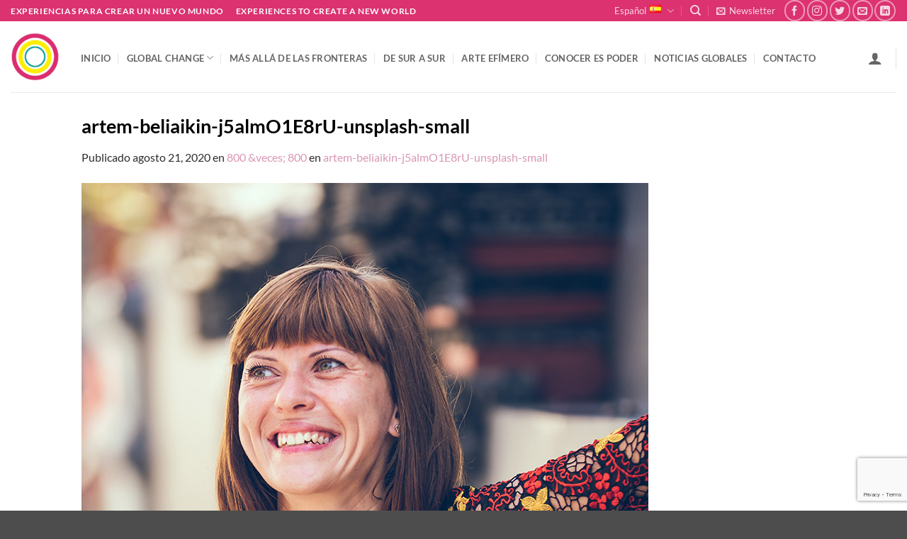

--- FILE ---
content_type: text/html; charset=utf-8
request_url: https://www.google.com/recaptcha/api2/anchor?ar=1&k=6LdZGs0nAAAAADP5c5KCHQV9y_3WFBB5WCCVjnSX&co=aHR0cHM6Ly9nbG9iYWxjaGFuZ2UuY2VudGVyOjQ0Mw..&hl=en&v=N67nZn4AqZkNcbeMu4prBgzg&size=invisible&anchor-ms=20000&execute-ms=30000&cb=may6i316zjir
body_size: 48533
content:
<!DOCTYPE HTML><html dir="ltr" lang="en"><head><meta http-equiv="Content-Type" content="text/html; charset=UTF-8">
<meta http-equiv="X-UA-Compatible" content="IE=edge">
<title>reCAPTCHA</title>
<style type="text/css">
/* cyrillic-ext */
@font-face {
  font-family: 'Roboto';
  font-style: normal;
  font-weight: 400;
  font-stretch: 100%;
  src: url(//fonts.gstatic.com/s/roboto/v48/KFO7CnqEu92Fr1ME7kSn66aGLdTylUAMa3GUBHMdazTgWw.woff2) format('woff2');
  unicode-range: U+0460-052F, U+1C80-1C8A, U+20B4, U+2DE0-2DFF, U+A640-A69F, U+FE2E-FE2F;
}
/* cyrillic */
@font-face {
  font-family: 'Roboto';
  font-style: normal;
  font-weight: 400;
  font-stretch: 100%;
  src: url(//fonts.gstatic.com/s/roboto/v48/KFO7CnqEu92Fr1ME7kSn66aGLdTylUAMa3iUBHMdazTgWw.woff2) format('woff2');
  unicode-range: U+0301, U+0400-045F, U+0490-0491, U+04B0-04B1, U+2116;
}
/* greek-ext */
@font-face {
  font-family: 'Roboto';
  font-style: normal;
  font-weight: 400;
  font-stretch: 100%;
  src: url(//fonts.gstatic.com/s/roboto/v48/KFO7CnqEu92Fr1ME7kSn66aGLdTylUAMa3CUBHMdazTgWw.woff2) format('woff2');
  unicode-range: U+1F00-1FFF;
}
/* greek */
@font-face {
  font-family: 'Roboto';
  font-style: normal;
  font-weight: 400;
  font-stretch: 100%;
  src: url(//fonts.gstatic.com/s/roboto/v48/KFO7CnqEu92Fr1ME7kSn66aGLdTylUAMa3-UBHMdazTgWw.woff2) format('woff2');
  unicode-range: U+0370-0377, U+037A-037F, U+0384-038A, U+038C, U+038E-03A1, U+03A3-03FF;
}
/* math */
@font-face {
  font-family: 'Roboto';
  font-style: normal;
  font-weight: 400;
  font-stretch: 100%;
  src: url(//fonts.gstatic.com/s/roboto/v48/KFO7CnqEu92Fr1ME7kSn66aGLdTylUAMawCUBHMdazTgWw.woff2) format('woff2');
  unicode-range: U+0302-0303, U+0305, U+0307-0308, U+0310, U+0312, U+0315, U+031A, U+0326-0327, U+032C, U+032F-0330, U+0332-0333, U+0338, U+033A, U+0346, U+034D, U+0391-03A1, U+03A3-03A9, U+03B1-03C9, U+03D1, U+03D5-03D6, U+03F0-03F1, U+03F4-03F5, U+2016-2017, U+2034-2038, U+203C, U+2040, U+2043, U+2047, U+2050, U+2057, U+205F, U+2070-2071, U+2074-208E, U+2090-209C, U+20D0-20DC, U+20E1, U+20E5-20EF, U+2100-2112, U+2114-2115, U+2117-2121, U+2123-214F, U+2190, U+2192, U+2194-21AE, U+21B0-21E5, U+21F1-21F2, U+21F4-2211, U+2213-2214, U+2216-22FF, U+2308-230B, U+2310, U+2319, U+231C-2321, U+2336-237A, U+237C, U+2395, U+239B-23B7, U+23D0, U+23DC-23E1, U+2474-2475, U+25AF, U+25B3, U+25B7, U+25BD, U+25C1, U+25CA, U+25CC, U+25FB, U+266D-266F, U+27C0-27FF, U+2900-2AFF, U+2B0E-2B11, U+2B30-2B4C, U+2BFE, U+3030, U+FF5B, U+FF5D, U+1D400-1D7FF, U+1EE00-1EEFF;
}
/* symbols */
@font-face {
  font-family: 'Roboto';
  font-style: normal;
  font-weight: 400;
  font-stretch: 100%;
  src: url(//fonts.gstatic.com/s/roboto/v48/KFO7CnqEu92Fr1ME7kSn66aGLdTylUAMaxKUBHMdazTgWw.woff2) format('woff2');
  unicode-range: U+0001-000C, U+000E-001F, U+007F-009F, U+20DD-20E0, U+20E2-20E4, U+2150-218F, U+2190, U+2192, U+2194-2199, U+21AF, U+21E6-21F0, U+21F3, U+2218-2219, U+2299, U+22C4-22C6, U+2300-243F, U+2440-244A, U+2460-24FF, U+25A0-27BF, U+2800-28FF, U+2921-2922, U+2981, U+29BF, U+29EB, U+2B00-2BFF, U+4DC0-4DFF, U+FFF9-FFFB, U+10140-1018E, U+10190-1019C, U+101A0, U+101D0-101FD, U+102E0-102FB, U+10E60-10E7E, U+1D2C0-1D2D3, U+1D2E0-1D37F, U+1F000-1F0FF, U+1F100-1F1AD, U+1F1E6-1F1FF, U+1F30D-1F30F, U+1F315, U+1F31C, U+1F31E, U+1F320-1F32C, U+1F336, U+1F378, U+1F37D, U+1F382, U+1F393-1F39F, U+1F3A7-1F3A8, U+1F3AC-1F3AF, U+1F3C2, U+1F3C4-1F3C6, U+1F3CA-1F3CE, U+1F3D4-1F3E0, U+1F3ED, U+1F3F1-1F3F3, U+1F3F5-1F3F7, U+1F408, U+1F415, U+1F41F, U+1F426, U+1F43F, U+1F441-1F442, U+1F444, U+1F446-1F449, U+1F44C-1F44E, U+1F453, U+1F46A, U+1F47D, U+1F4A3, U+1F4B0, U+1F4B3, U+1F4B9, U+1F4BB, U+1F4BF, U+1F4C8-1F4CB, U+1F4D6, U+1F4DA, U+1F4DF, U+1F4E3-1F4E6, U+1F4EA-1F4ED, U+1F4F7, U+1F4F9-1F4FB, U+1F4FD-1F4FE, U+1F503, U+1F507-1F50B, U+1F50D, U+1F512-1F513, U+1F53E-1F54A, U+1F54F-1F5FA, U+1F610, U+1F650-1F67F, U+1F687, U+1F68D, U+1F691, U+1F694, U+1F698, U+1F6AD, U+1F6B2, U+1F6B9-1F6BA, U+1F6BC, U+1F6C6-1F6CF, U+1F6D3-1F6D7, U+1F6E0-1F6EA, U+1F6F0-1F6F3, U+1F6F7-1F6FC, U+1F700-1F7FF, U+1F800-1F80B, U+1F810-1F847, U+1F850-1F859, U+1F860-1F887, U+1F890-1F8AD, U+1F8B0-1F8BB, U+1F8C0-1F8C1, U+1F900-1F90B, U+1F93B, U+1F946, U+1F984, U+1F996, U+1F9E9, U+1FA00-1FA6F, U+1FA70-1FA7C, U+1FA80-1FA89, U+1FA8F-1FAC6, U+1FACE-1FADC, U+1FADF-1FAE9, U+1FAF0-1FAF8, U+1FB00-1FBFF;
}
/* vietnamese */
@font-face {
  font-family: 'Roboto';
  font-style: normal;
  font-weight: 400;
  font-stretch: 100%;
  src: url(//fonts.gstatic.com/s/roboto/v48/KFO7CnqEu92Fr1ME7kSn66aGLdTylUAMa3OUBHMdazTgWw.woff2) format('woff2');
  unicode-range: U+0102-0103, U+0110-0111, U+0128-0129, U+0168-0169, U+01A0-01A1, U+01AF-01B0, U+0300-0301, U+0303-0304, U+0308-0309, U+0323, U+0329, U+1EA0-1EF9, U+20AB;
}
/* latin-ext */
@font-face {
  font-family: 'Roboto';
  font-style: normal;
  font-weight: 400;
  font-stretch: 100%;
  src: url(//fonts.gstatic.com/s/roboto/v48/KFO7CnqEu92Fr1ME7kSn66aGLdTylUAMa3KUBHMdazTgWw.woff2) format('woff2');
  unicode-range: U+0100-02BA, U+02BD-02C5, U+02C7-02CC, U+02CE-02D7, U+02DD-02FF, U+0304, U+0308, U+0329, U+1D00-1DBF, U+1E00-1E9F, U+1EF2-1EFF, U+2020, U+20A0-20AB, U+20AD-20C0, U+2113, U+2C60-2C7F, U+A720-A7FF;
}
/* latin */
@font-face {
  font-family: 'Roboto';
  font-style: normal;
  font-weight: 400;
  font-stretch: 100%;
  src: url(//fonts.gstatic.com/s/roboto/v48/KFO7CnqEu92Fr1ME7kSn66aGLdTylUAMa3yUBHMdazQ.woff2) format('woff2');
  unicode-range: U+0000-00FF, U+0131, U+0152-0153, U+02BB-02BC, U+02C6, U+02DA, U+02DC, U+0304, U+0308, U+0329, U+2000-206F, U+20AC, U+2122, U+2191, U+2193, U+2212, U+2215, U+FEFF, U+FFFD;
}
/* cyrillic-ext */
@font-face {
  font-family: 'Roboto';
  font-style: normal;
  font-weight: 500;
  font-stretch: 100%;
  src: url(//fonts.gstatic.com/s/roboto/v48/KFO7CnqEu92Fr1ME7kSn66aGLdTylUAMa3GUBHMdazTgWw.woff2) format('woff2');
  unicode-range: U+0460-052F, U+1C80-1C8A, U+20B4, U+2DE0-2DFF, U+A640-A69F, U+FE2E-FE2F;
}
/* cyrillic */
@font-face {
  font-family: 'Roboto';
  font-style: normal;
  font-weight: 500;
  font-stretch: 100%;
  src: url(//fonts.gstatic.com/s/roboto/v48/KFO7CnqEu92Fr1ME7kSn66aGLdTylUAMa3iUBHMdazTgWw.woff2) format('woff2');
  unicode-range: U+0301, U+0400-045F, U+0490-0491, U+04B0-04B1, U+2116;
}
/* greek-ext */
@font-face {
  font-family: 'Roboto';
  font-style: normal;
  font-weight: 500;
  font-stretch: 100%;
  src: url(//fonts.gstatic.com/s/roboto/v48/KFO7CnqEu92Fr1ME7kSn66aGLdTylUAMa3CUBHMdazTgWw.woff2) format('woff2');
  unicode-range: U+1F00-1FFF;
}
/* greek */
@font-face {
  font-family: 'Roboto';
  font-style: normal;
  font-weight: 500;
  font-stretch: 100%;
  src: url(//fonts.gstatic.com/s/roboto/v48/KFO7CnqEu92Fr1ME7kSn66aGLdTylUAMa3-UBHMdazTgWw.woff2) format('woff2');
  unicode-range: U+0370-0377, U+037A-037F, U+0384-038A, U+038C, U+038E-03A1, U+03A3-03FF;
}
/* math */
@font-face {
  font-family: 'Roboto';
  font-style: normal;
  font-weight: 500;
  font-stretch: 100%;
  src: url(//fonts.gstatic.com/s/roboto/v48/KFO7CnqEu92Fr1ME7kSn66aGLdTylUAMawCUBHMdazTgWw.woff2) format('woff2');
  unicode-range: U+0302-0303, U+0305, U+0307-0308, U+0310, U+0312, U+0315, U+031A, U+0326-0327, U+032C, U+032F-0330, U+0332-0333, U+0338, U+033A, U+0346, U+034D, U+0391-03A1, U+03A3-03A9, U+03B1-03C9, U+03D1, U+03D5-03D6, U+03F0-03F1, U+03F4-03F5, U+2016-2017, U+2034-2038, U+203C, U+2040, U+2043, U+2047, U+2050, U+2057, U+205F, U+2070-2071, U+2074-208E, U+2090-209C, U+20D0-20DC, U+20E1, U+20E5-20EF, U+2100-2112, U+2114-2115, U+2117-2121, U+2123-214F, U+2190, U+2192, U+2194-21AE, U+21B0-21E5, U+21F1-21F2, U+21F4-2211, U+2213-2214, U+2216-22FF, U+2308-230B, U+2310, U+2319, U+231C-2321, U+2336-237A, U+237C, U+2395, U+239B-23B7, U+23D0, U+23DC-23E1, U+2474-2475, U+25AF, U+25B3, U+25B7, U+25BD, U+25C1, U+25CA, U+25CC, U+25FB, U+266D-266F, U+27C0-27FF, U+2900-2AFF, U+2B0E-2B11, U+2B30-2B4C, U+2BFE, U+3030, U+FF5B, U+FF5D, U+1D400-1D7FF, U+1EE00-1EEFF;
}
/* symbols */
@font-face {
  font-family: 'Roboto';
  font-style: normal;
  font-weight: 500;
  font-stretch: 100%;
  src: url(//fonts.gstatic.com/s/roboto/v48/KFO7CnqEu92Fr1ME7kSn66aGLdTylUAMaxKUBHMdazTgWw.woff2) format('woff2');
  unicode-range: U+0001-000C, U+000E-001F, U+007F-009F, U+20DD-20E0, U+20E2-20E4, U+2150-218F, U+2190, U+2192, U+2194-2199, U+21AF, U+21E6-21F0, U+21F3, U+2218-2219, U+2299, U+22C4-22C6, U+2300-243F, U+2440-244A, U+2460-24FF, U+25A0-27BF, U+2800-28FF, U+2921-2922, U+2981, U+29BF, U+29EB, U+2B00-2BFF, U+4DC0-4DFF, U+FFF9-FFFB, U+10140-1018E, U+10190-1019C, U+101A0, U+101D0-101FD, U+102E0-102FB, U+10E60-10E7E, U+1D2C0-1D2D3, U+1D2E0-1D37F, U+1F000-1F0FF, U+1F100-1F1AD, U+1F1E6-1F1FF, U+1F30D-1F30F, U+1F315, U+1F31C, U+1F31E, U+1F320-1F32C, U+1F336, U+1F378, U+1F37D, U+1F382, U+1F393-1F39F, U+1F3A7-1F3A8, U+1F3AC-1F3AF, U+1F3C2, U+1F3C4-1F3C6, U+1F3CA-1F3CE, U+1F3D4-1F3E0, U+1F3ED, U+1F3F1-1F3F3, U+1F3F5-1F3F7, U+1F408, U+1F415, U+1F41F, U+1F426, U+1F43F, U+1F441-1F442, U+1F444, U+1F446-1F449, U+1F44C-1F44E, U+1F453, U+1F46A, U+1F47D, U+1F4A3, U+1F4B0, U+1F4B3, U+1F4B9, U+1F4BB, U+1F4BF, U+1F4C8-1F4CB, U+1F4D6, U+1F4DA, U+1F4DF, U+1F4E3-1F4E6, U+1F4EA-1F4ED, U+1F4F7, U+1F4F9-1F4FB, U+1F4FD-1F4FE, U+1F503, U+1F507-1F50B, U+1F50D, U+1F512-1F513, U+1F53E-1F54A, U+1F54F-1F5FA, U+1F610, U+1F650-1F67F, U+1F687, U+1F68D, U+1F691, U+1F694, U+1F698, U+1F6AD, U+1F6B2, U+1F6B9-1F6BA, U+1F6BC, U+1F6C6-1F6CF, U+1F6D3-1F6D7, U+1F6E0-1F6EA, U+1F6F0-1F6F3, U+1F6F7-1F6FC, U+1F700-1F7FF, U+1F800-1F80B, U+1F810-1F847, U+1F850-1F859, U+1F860-1F887, U+1F890-1F8AD, U+1F8B0-1F8BB, U+1F8C0-1F8C1, U+1F900-1F90B, U+1F93B, U+1F946, U+1F984, U+1F996, U+1F9E9, U+1FA00-1FA6F, U+1FA70-1FA7C, U+1FA80-1FA89, U+1FA8F-1FAC6, U+1FACE-1FADC, U+1FADF-1FAE9, U+1FAF0-1FAF8, U+1FB00-1FBFF;
}
/* vietnamese */
@font-face {
  font-family: 'Roboto';
  font-style: normal;
  font-weight: 500;
  font-stretch: 100%;
  src: url(//fonts.gstatic.com/s/roboto/v48/KFO7CnqEu92Fr1ME7kSn66aGLdTylUAMa3OUBHMdazTgWw.woff2) format('woff2');
  unicode-range: U+0102-0103, U+0110-0111, U+0128-0129, U+0168-0169, U+01A0-01A1, U+01AF-01B0, U+0300-0301, U+0303-0304, U+0308-0309, U+0323, U+0329, U+1EA0-1EF9, U+20AB;
}
/* latin-ext */
@font-face {
  font-family: 'Roboto';
  font-style: normal;
  font-weight: 500;
  font-stretch: 100%;
  src: url(//fonts.gstatic.com/s/roboto/v48/KFO7CnqEu92Fr1ME7kSn66aGLdTylUAMa3KUBHMdazTgWw.woff2) format('woff2');
  unicode-range: U+0100-02BA, U+02BD-02C5, U+02C7-02CC, U+02CE-02D7, U+02DD-02FF, U+0304, U+0308, U+0329, U+1D00-1DBF, U+1E00-1E9F, U+1EF2-1EFF, U+2020, U+20A0-20AB, U+20AD-20C0, U+2113, U+2C60-2C7F, U+A720-A7FF;
}
/* latin */
@font-face {
  font-family: 'Roboto';
  font-style: normal;
  font-weight: 500;
  font-stretch: 100%;
  src: url(//fonts.gstatic.com/s/roboto/v48/KFO7CnqEu92Fr1ME7kSn66aGLdTylUAMa3yUBHMdazQ.woff2) format('woff2');
  unicode-range: U+0000-00FF, U+0131, U+0152-0153, U+02BB-02BC, U+02C6, U+02DA, U+02DC, U+0304, U+0308, U+0329, U+2000-206F, U+20AC, U+2122, U+2191, U+2193, U+2212, U+2215, U+FEFF, U+FFFD;
}
/* cyrillic-ext */
@font-face {
  font-family: 'Roboto';
  font-style: normal;
  font-weight: 900;
  font-stretch: 100%;
  src: url(//fonts.gstatic.com/s/roboto/v48/KFO7CnqEu92Fr1ME7kSn66aGLdTylUAMa3GUBHMdazTgWw.woff2) format('woff2');
  unicode-range: U+0460-052F, U+1C80-1C8A, U+20B4, U+2DE0-2DFF, U+A640-A69F, U+FE2E-FE2F;
}
/* cyrillic */
@font-face {
  font-family: 'Roboto';
  font-style: normal;
  font-weight: 900;
  font-stretch: 100%;
  src: url(//fonts.gstatic.com/s/roboto/v48/KFO7CnqEu92Fr1ME7kSn66aGLdTylUAMa3iUBHMdazTgWw.woff2) format('woff2');
  unicode-range: U+0301, U+0400-045F, U+0490-0491, U+04B0-04B1, U+2116;
}
/* greek-ext */
@font-face {
  font-family: 'Roboto';
  font-style: normal;
  font-weight: 900;
  font-stretch: 100%;
  src: url(//fonts.gstatic.com/s/roboto/v48/KFO7CnqEu92Fr1ME7kSn66aGLdTylUAMa3CUBHMdazTgWw.woff2) format('woff2');
  unicode-range: U+1F00-1FFF;
}
/* greek */
@font-face {
  font-family: 'Roboto';
  font-style: normal;
  font-weight: 900;
  font-stretch: 100%;
  src: url(//fonts.gstatic.com/s/roboto/v48/KFO7CnqEu92Fr1ME7kSn66aGLdTylUAMa3-UBHMdazTgWw.woff2) format('woff2');
  unicode-range: U+0370-0377, U+037A-037F, U+0384-038A, U+038C, U+038E-03A1, U+03A3-03FF;
}
/* math */
@font-face {
  font-family: 'Roboto';
  font-style: normal;
  font-weight: 900;
  font-stretch: 100%;
  src: url(//fonts.gstatic.com/s/roboto/v48/KFO7CnqEu92Fr1ME7kSn66aGLdTylUAMawCUBHMdazTgWw.woff2) format('woff2');
  unicode-range: U+0302-0303, U+0305, U+0307-0308, U+0310, U+0312, U+0315, U+031A, U+0326-0327, U+032C, U+032F-0330, U+0332-0333, U+0338, U+033A, U+0346, U+034D, U+0391-03A1, U+03A3-03A9, U+03B1-03C9, U+03D1, U+03D5-03D6, U+03F0-03F1, U+03F4-03F5, U+2016-2017, U+2034-2038, U+203C, U+2040, U+2043, U+2047, U+2050, U+2057, U+205F, U+2070-2071, U+2074-208E, U+2090-209C, U+20D0-20DC, U+20E1, U+20E5-20EF, U+2100-2112, U+2114-2115, U+2117-2121, U+2123-214F, U+2190, U+2192, U+2194-21AE, U+21B0-21E5, U+21F1-21F2, U+21F4-2211, U+2213-2214, U+2216-22FF, U+2308-230B, U+2310, U+2319, U+231C-2321, U+2336-237A, U+237C, U+2395, U+239B-23B7, U+23D0, U+23DC-23E1, U+2474-2475, U+25AF, U+25B3, U+25B7, U+25BD, U+25C1, U+25CA, U+25CC, U+25FB, U+266D-266F, U+27C0-27FF, U+2900-2AFF, U+2B0E-2B11, U+2B30-2B4C, U+2BFE, U+3030, U+FF5B, U+FF5D, U+1D400-1D7FF, U+1EE00-1EEFF;
}
/* symbols */
@font-face {
  font-family: 'Roboto';
  font-style: normal;
  font-weight: 900;
  font-stretch: 100%;
  src: url(//fonts.gstatic.com/s/roboto/v48/KFO7CnqEu92Fr1ME7kSn66aGLdTylUAMaxKUBHMdazTgWw.woff2) format('woff2');
  unicode-range: U+0001-000C, U+000E-001F, U+007F-009F, U+20DD-20E0, U+20E2-20E4, U+2150-218F, U+2190, U+2192, U+2194-2199, U+21AF, U+21E6-21F0, U+21F3, U+2218-2219, U+2299, U+22C4-22C6, U+2300-243F, U+2440-244A, U+2460-24FF, U+25A0-27BF, U+2800-28FF, U+2921-2922, U+2981, U+29BF, U+29EB, U+2B00-2BFF, U+4DC0-4DFF, U+FFF9-FFFB, U+10140-1018E, U+10190-1019C, U+101A0, U+101D0-101FD, U+102E0-102FB, U+10E60-10E7E, U+1D2C0-1D2D3, U+1D2E0-1D37F, U+1F000-1F0FF, U+1F100-1F1AD, U+1F1E6-1F1FF, U+1F30D-1F30F, U+1F315, U+1F31C, U+1F31E, U+1F320-1F32C, U+1F336, U+1F378, U+1F37D, U+1F382, U+1F393-1F39F, U+1F3A7-1F3A8, U+1F3AC-1F3AF, U+1F3C2, U+1F3C4-1F3C6, U+1F3CA-1F3CE, U+1F3D4-1F3E0, U+1F3ED, U+1F3F1-1F3F3, U+1F3F5-1F3F7, U+1F408, U+1F415, U+1F41F, U+1F426, U+1F43F, U+1F441-1F442, U+1F444, U+1F446-1F449, U+1F44C-1F44E, U+1F453, U+1F46A, U+1F47D, U+1F4A3, U+1F4B0, U+1F4B3, U+1F4B9, U+1F4BB, U+1F4BF, U+1F4C8-1F4CB, U+1F4D6, U+1F4DA, U+1F4DF, U+1F4E3-1F4E6, U+1F4EA-1F4ED, U+1F4F7, U+1F4F9-1F4FB, U+1F4FD-1F4FE, U+1F503, U+1F507-1F50B, U+1F50D, U+1F512-1F513, U+1F53E-1F54A, U+1F54F-1F5FA, U+1F610, U+1F650-1F67F, U+1F687, U+1F68D, U+1F691, U+1F694, U+1F698, U+1F6AD, U+1F6B2, U+1F6B9-1F6BA, U+1F6BC, U+1F6C6-1F6CF, U+1F6D3-1F6D7, U+1F6E0-1F6EA, U+1F6F0-1F6F3, U+1F6F7-1F6FC, U+1F700-1F7FF, U+1F800-1F80B, U+1F810-1F847, U+1F850-1F859, U+1F860-1F887, U+1F890-1F8AD, U+1F8B0-1F8BB, U+1F8C0-1F8C1, U+1F900-1F90B, U+1F93B, U+1F946, U+1F984, U+1F996, U+1F9E9, U+1FA00-1FA6F, U+1FA70-1FA7C, U+1FA80-1FA89, U+1FA8F-1FAC6, U+1FACE-1FADC, U+1FADF-1FAE9, U+1FAF0-1FAF8, U+1FB00-1FBFF;
}
/* vietnamese */
@font-face {
  font-family: 'Roboto';
  font-style: normal;
  font-weight: 900;
  font-stretch: 100%;
  src: url(//fonts.gstatic.com/s/roboto/v48/KFO7CnqEu92Fr1ME7kSn66aGLdTylUAMa3OUBHMdazTgWw.woff2) format('woff2');
  unicode-range: U+0102-0103, U+0110-0111, U+0128-0129, U+0168-0169, U+01A0-01A1, U+01AF-01B0, U+0300-0301, U+0303-0304, U+0308-0309, U+0323, U+0329, U+1EA0-1EF9, U+20AB;
}
/* latin-ext */
@font-face {
  font-family: 'Roboto';
  font-style: normal;
  font-weight: 900;
  font-stretch: 100%;
  src: url(//fonts.gstatic.com/s/roboto/v48/KFO7CnqEu92Fr1ME7kSn66aGLdTylUAMa3KUBHMdazTgWw.woff2) format('woff2');
  unicode-range: U+0100-02BA, U+02BD-02C5, U+02C7-02CC, U+02CE-02D7, U+02DD-02FF, U+0304, U+0308, U+0329, U+1D00-1DBF, U+1E00-1E9F, U+1EF2-1EFF, U+2020, U+20A0-20AB, U+20AD-20C0, U+2113, U+2C60-2C7F, U+A720-A7FF;
}
/* latin */
@font-face {
  font-family: 'Roboto';
  font-style: normal;
  font-weight: 900;
  font-stretch: 100%;
  src: url(//fonts.gstatic.com/s/roboto/v48/KFO7CnqEu92Fr1ME7kSn66aGLdTylUAMa3yUBHMdazQ.woff2) format('woff2');
  unicode-range: U+0000-00FF, U+0131, U+0152-0153, U+02BB-02BC, U+02C6, U+02DA, U+02DC, U+0304, U+0308, U+0329, U+2000-206F, U+20AC, U+2122, U+2191, U+2193, U+2212, U+2215, U+FEFF, U+FFFD;
}

</style>
<link rel="stylesheet" type="text/css" href="https://www.gstatic.com/recaptcha/releases/N67nZn4AqZkNcbeMu4prBgzg/styles__ltr.css">
<script nonce="TJUTecbDnqkFEGx-X_5WEQ" type="text/javascript">window['__recaptcha_api'] = 'https://www.google.com/recaptcha/api2/';</script>
<script type="text/javascript" src="https://www.gstatic.com/recaptcha/releases/N67nZn4AqZkNcbeMu4prBgzg/recaptcha__en.js" nonce="TJUTecbDnqkFEGx-X_5WEQ">
      
    </script></head>
<body><div id="rc-anchor-alert" class="rc-anchor-alert"></div>
<input type="hidden" id="recaptcha-token" value="[base64]">
<script type="text/javascript" nonce="TJUTecbDnqkFEGx-X_5WEQ">
      recaptcha.anchor.Main.init("[\x22ainput\x22,[\x22bgdata\x22,\x22\x22,\[base64]/[base64]/[base64]/bmV3IHJbeF0oY1swXSk6RT09Mj9uZXcgclt4XShjWzBdLGNbMV0pOkU9PTM/bmV3IHJbeF0oY1swXSxjWzFdLGNbMl0pOkU9PTQ/[base64]/[base64]/[base64]/[base64]/[base64]/[base64]/[base64]/[base64]\x22,\[base64]\x22,\x22aQUDw4nCsFjChGo3CGLDqVrCj8KVw4DDvMOyw4LCv2t7wpvDhFLDr8O4w5DDnmtZw7t5LMOIw4bChUc0wpHDiMK+w4R9wpXDimjDuHTDjHHClMOwwoHDuirDqcKgYcOeTR/DsMOqScKdCG9xaMKmccOpw77DiMK5TsKSwrPDgcKvdcOAw6lFw4zDj8Kcw55mCW7CtMOSw5VQdsOSY3jDisOTEgjClCc1ecO5CHrDuRgGGcO0HcO2c8Kjf0ciUTQYw7nDnX8CwpUdCMONw5XCncOPw49ew7xawpfCp8ONKcODw5xlVCjDv8O/[base64]/DnQFyJ8ODd8K7KMK2w63Dh8OpCcKZLMKzw4bCnCPDrFHCnC/CrMK0wp/[base64]/[base64]/[base64]/T8KxTWPDl8KIBlPDgsKRw4RNfUxxKMOgBcKJOh1hGlnDnjrCm3kQw6jDpcKBwoFteSbCoXJyGsKNw7TCtBDCukPClMKYb8KawoIpKMKfEUp5w4lNOcOhCDNqwoPDj20XR35Ew4nDqmcIwrkRwrwze1oifsKYw5Zpw4UwScKCw7AnGsKrCcKGMCHDgMOlPQYVwqPCjMK/[base64]/CmPDgDDDrsKIZsOHwpkJw7rDr1PDjMOdXmw2OcORPsKyIk/CmMOCNGQkNcOjw4F9Ek7Dm25JwoZFVMK+J3Iiw4DDiwzDrcO7wppxAsOXwrLCmVIMw4RLQ8O/ARrCo1XDgkQ9awjClMOVw5rDkCQ8SzwYO8KKw6cYw6p6wqDDjS8FejLCnCPCq8KYWSLCt8O2wqBywosHwpAgw5pbZMOLN3RzWsK/w7fDqEpBw5HDvsOIw6IzXcKme8OBw5gBw77Cq1TCgMOxw5vCmcKCw4xZw5PDt8OiXCcNwozCmcKjw6gjDcO/[base64]/KD/DhkRLw6pxwp3ChMK/wonCsU9EBcKyw6/CksKKP8OwE8Ocw44uwpTCicOmTcORa8OHesK4WxrCjTthw5TDn8KIw5fDqDTCp8O+w4lSIFnDjkhcw5BUXV/[base64]/wqTDsiHCmMOtw7rCl8OFwrZ8cMKjwr19Nxxpwrdrw7QOwrvDhAEpw5LDiDckN8OCwrrCi8KyRFTCpcOcIMO9AsKlFCsNRFbChsKQesKpwoJTw4XClV0Pwr8Aw7bCncKZaGhzbSxAwpjCrh7CtTjDrU7DoMOcQMKjw4LDgXHDtcKGHE/DkV5Kw5ggccKswqjDv8O3JsOwwprCjsKEL3rCnmfCvg/[base64]/Cm2zDkQVBVV8bwo99fsKTwpZAZSrCoMOyTsKORcOiMsKtTiR2alnCpmjDmcOmI8KvX8OawrbCtTLCqcOUWXExVhfCrMKjeTshGWg4G8KUw4bClzvChDvDiTwZwqUJwqXDiC/CoBdlYcKrw4fDsFnCoMKVMzHCrjBuwrfDi8OewoV7wr0ocMOJwrLDusO8D0pVNhPCkyQXwpNBwqtYEcOMw57Dp8OJw6UBw7g1RgcbU07CjMK1IkLCn8OjXMODfjfCmsKKw6XDsMOPLsOMwp4fEAcVwrDDv8O/XkrCqcObw5TClsKswqUVMsORaUoyPn90CcOjUcKWc8OfUzvCpU7DtcOjw7lARQzDocO+w73DtBZfe8ODwpgUw4ppw6o5wp/[base64]/Cs8KQYMKewrzCjsKseyrDs8KcwpXClgLCq2Acw57DjiwAw5prbjLCjcKBwqLDiEvCg03Cu8KIwp9jw64Uw6Q4woUZw5nDuz4yKMOlTMO0w67Ckj1/w7hdwq8nMsOFw6zCi3bCs8KBH8OgV8Krw4bDlEfDsFVbwpLCqsKNw4EJwrdEw4/CgMOraA7DukNyNWrCvGjCokrCrG5TfyTDq8KuECQgwq/[base64]/wrpWwpV2w6LCmcKCwpPCu03CnhM9w7J1EcO0fHPDscOBNsO0ESLCnQU7w7vClz/CgcOfw6zDvUZjHiDCh8KGw7hPWcKPwrJhwonDhD/DnjRXw4Uaw7Mhwq/DvwhNw6gLFsKrfQRPBQ7DssOeThvCicOUwrhWwqt9w4XCq8O9wqVvfcOJw6cReSrDvcOsw6kowoV9cMOSwopnBsKJwqTCqHjDp0fCssOHwq1acnckw4NjUcKjYUkAwpwgLcKtwo/Ch1tlM8KzRsKaZ8OhNsOXNAjDugDDjsKwPsKJUVhsw5wgOy/Dn8O3wqswS8OFOsKDw6PCpibCrh/Drx1FCcKZGcKvwqLDrljCtzttaQDDogQnw49Vw69Hw4bDsG/[base64]/DqF1kWiUbw6DDqMKZwrVZw5HCicOsJcKaNsKHIcOMGWZKwpjDvWrCnzfDlB3CqVPCtMK+IsOpYVIiJ21Ha8ODwpYYw6RcccKfwrDDqFQrKCsow4LDiC01Q2zCjnURw7TCmhEyUMKgV8Kuw4LDn3Zbw5g0wpDCk8O3w5/ChSM/wrl5w5dHwqPDvyt8w5UqBC5JwqUyCcOpw5vDqkcVw64/J8O4w5XChsOjwq7CuGV8EyYIEzfCpcKWVQLDnClKf8OEJcOkwpcYw5nDiMO7Km9hA8KiXsOOY8OJw6MYw6HDpsOrZ8KEccO/w41naDpzw74XwrlzSCIFBQ/ClcKuckXDscK5wojCqBjDk8KNwrDDmT08fhoPw6vDvcO8HWFEw55FPAEhBh/[base64]/YsK2wpg8w6DDjcORw6HCmMKyAcOlwoVKw6zCmGzCpcKOwq/DnMKDwopPwqVea1EewqgnBsOrDMOZwocew4nCs8Oyw4Y/DRPCv8OWw63CgF/DvsK7O8OVw7HDq8OWw6rDgsKlw5rCnS49B3ElDcOXRS/DggzCikBOfk4iTsOyw53Dj8O9U8Kjw7M9L8KUGcK/wpx9wpReYsOTwpoGwr7CmQcfeXlCwqfCinPDu8O0BnfCoMKLwoI0wpbDtTDDrR0jw64uHsKJwpwKwpd8BHPClsOrw5EXwrjDvz/CqClqQ2/CtcOgFxVxw5o8wpcuaQvDgA/DlMK6w6A7w4TCm0M7w7MzwoNFZHrCj8Kcw4AVwoQYwqhpw5BVw6FFwrUbMFs6wofDu1nDtsKDwrrDnUk7LsKrw7TDn8KCHX86PBrCgMK/[base64]/w7ouwqXCr2PCiDXCsn/Dp1wQLRTCkcO0w5NXD8KtTQBKw50bw7M8wojDkhdOPsOfw4/DpMKSwqvDvcO/[base64]/wqBcFlLCo2rDmkfDggJkw7Fvw4LCh8KEwq3Dq8Oyw47DgW/DnMKFR2zDusO2J8KFw5QHFcKPNcOpw6ERwrEWEUDClxPCkWB6MMOSHTvCtjzDjyo3LiItw4EPw5IXwq47w5LCv3DDvMKuwrkvI8KFfkTCsh5Uw7zDoMOrA1ZJbMKhH8OscjPDr8KDS3Fcw6k0ZcKbc8K1Z1J5a8K6w7vDtkcswpcBwonDkXHCpz/Dlg0Iei3ClsOmwpDDtMKMdBXDg8OSQ11qBCcUwozCksOya8KyaC3Cs8OoPlNHQz8Yw6QXU8Kvwp/ChMO/wqFMd8OFE2Y7wrzChx95dcKYwqLCn2QHbDNEw5vDlsOcbMOJw5/[base64]/w6khJcKcNcOqwrXCpynCjiXDsgolZsKBRVPDqDBwQ8Kzw7I5w6dYYsKvezM5w6fCqDp3RB0Qw4DDlMK7eS3ChMOzwqLDksOOw6MmGRxNwpLCocKgw7UEOcKlw4zDgsK2D8Kdw5bCkcK5w7TCsmV0EsKDwplDw5ppOcOhwqnCgcKVdQ7ChMOJTgnDm8K1RhLCisK/wrfCjifDuhfCjMOYwp4Aw4/[base64]/DpmtpdWbDjFLDgsK8w61RwqByRsOtwpfDvCbDksKOw5x/[base64]/Di1bDoiAPwrXCssOmFsK4w7oiwrlSwpnCp8KELnVMHz5kwp7DrMKuw6AdwqzDvUHDgywVDBnCjMOZY0PCpcK9Nh/DrsKhUQjDmXDDrMKVACvCnybDtMKRwqxcU8OQDnBdw5lGw4jCm8KLw5c1IDhvwqLDgsKuG8KWwqfDqcOQwrhgw7YobgJLZlzDpcKoczvDicO/wqXDm0HCrU3CjsKUD8K5w7lGwpPCoUlfHDxSw6nCtgrDhsO1w4vCjW88w6kaw6R0YsK9w5PDusOXCcKiwptHw7V9w7sQR0dfBwzCiEjDnEjDssKkI8KDHyQkw6N2JcO+UQ9Xw47DmMKGAkLCqMKHSGNFFcKHc8OTbkTDp2MUw40xMm/DrCEOEVrCq8K2EsOTw5HDnExwwoUDw54UwqzDqSccwpfDsMOrw7hwwoHDqcKtwqsUV8OJwqfDiDoXTsKXHsOFLSg/w7IBVRLDvcKWW8Kfw6E/e8KVR1fDsVHCp8KewqPCnMKGwpVeDsKMccKOwqDDtMKWw7NDw5HDhBLCscKvwpsQES5neE0CwrPChMOaWMOEV8OyIm3CiX/CscKiw41Wwp5ZCMKvTBlLwrzDlsKWQ2tdbCLChcKODXnDl2tJSMOWJ8KpUS0YwoLDgMOhwrbCvjcdeMOhw4/Ch8KZw5wNw5Vaw4RxwrrDr8OFYcOlJsONw5oKw4QQE8KpD0YLw5DCqRNAw7jCpxxDwrXDonzCtXsywqnChcORwoNdOQ7DtsOmwqQbE8OdU8O7w5VLMMKZOUArZ2jDlsKSWMOWF8O3MFB8UMO8NsKVQ0hEFyzDqMK1w4FgQcKbHlcPMHN1w7/Ds8Odf03DpgPDiQTDpCPCgMKPwogRI8ORwofDizXChMO3XgrDuAwJUQ1VT8Kka8OgBDrDuHdaw54qMADDmsKZw6zClMOUAQZew5fDqFZxTC/CoMKDwrDCssOdw73Dh8KIw4/DhMO1woNLXGzCtsKya0A4LcOAw4IHw4XDt8Okw73DqWLDlsKmwq7Cn8KfwpIMRsK5LTXDv8KuYsKwYcOdw7fDozJuwoxIwrc0V8OeLzrDisOEw4TCliDDrsKXwp/[base64]/[base64]/DgCRwWBBmNVrDpwd7OMOyfzTDlsOhwo93Yyt3woIGwq4SOVvCtsKhQXtWEXQewovCr8ODEyjDsnPDkU0hYMOOe8KIwoIBwojCmsO4w6XCscOBw50PQsKHwolDacKLw4HCrR/CjMO6wovDgWVAwrbDnkXClQzDnsKOdwLCsXFEw5zDmwAew6/CpcKcw73Dli7CrsONw4lCwrjDglfCpsKgMgM8w53DrzbDpsKbeMKNe8OgBhPCs3JCVcKLUsOFKgvCmsOiw4xuCFLDi0cOacK8w6nDiMK3OsOoH8OAd8Kyw4zCixbCowvDn8KlK8KFw4hJw4DDvTI8LkbDrSnDow13TghrwqjDmAHCksK/DWTCmMKPUMOGVMKyYjjCkMKawoLCqsKuEW3Dl0fDolFJw5jCq8KSwoHDh8K/wrwvRRrCssOhw6soEMKRw5HDrSLCvcODwoLClRV2WcOcw5IONcKVw5PCtnZ7S1nCok1jw6LDvMKRwo8xHgzDiT9Cw6PDoGobNR3DviNTEMOcwqN6UsOBNnNtw47Cu8Kow6XDs8K8w7rDoVDDusOOwqnDjkvDksO/[base64]/ccKYw79LN8KEFU3CvnrDkWvCh8KzwrfChg46woxEF8OBb8KkFMKTQMOHRz7Dt8OWwoY8HR7DtFlPw7LCgAonw7ZfbX5Ow7UOw7ttw5jCpcKofsKBbTYMw5Q7L8KkwoLDhsOmaGbDqT0Qw6dgw4LDvMOALl/Dj8OlaUvDrcKmwrrCl8Ojw77CgMKAU8OQG2TDkMKOFsKmwoAjXxTDl8O3wqYrcsK0wr/DtzMlYcOMUcKQwr7CpsKVPi3Cg8KIGMKow43DnBPCkjvDu8OQVy4LwqTCssO/VSUZw6NHwrNjMsOOwrBWHsKkwrHDiBnCqCA9P8KEw4HCiwdmw7zCvA87w5UPw4waw6wFCgXDiwfCvVzDm8OtW8OBTMK0w7vCkcOywqQOwpnCssKzH8O2wptsw6d0Ej5KJTICwrPCu8KYDDvDt8KqbcKOMMOfIC7Cs8KywpTCtmtvUD/Di8OJRMOow5d7ciDDkGxZwrPDgSvClFPDkMO5T8OuaAHDkzHCkk7Dg8Odw43DssORwr7Du3oxwqLDvsKzGMOow7dKQ8OiesKaw6M/[base64]/[base64]/[base64]/SMOEGcOrwpfCjcKIQQgrwq0qw6TCvsOhTcOsUsKLwqQPfCXDiT8NU8OUwpIJw4XDq8KwSsKSw7nCsSpdUTnDicKfw5bDqh/Dg8KnTcO+BcOhGynDhMOnwqDDq8OqwpPCs8KUKlfCsgJmwrR3YsKnOsK5FzvCjXc/Pz8awpHDiUoCdzNveMKeDMKCwqMxwo9se8OwEx/DjnzDhsK2Y2rDmjtJF8OYwpjCgFDDmcOxw6pvdBXCk8OKwq7DslwOw5bDjFjDkMOKw7nCmgHCg3vDssKEw5dzI8OqPMKPw6AlZXHCmFUCLsOqwrgPwrfDh3fDtxnDvMONwrPCjk7CtcKHwpLDrMKDb2BXT8KhwpjCssOLd2HDgSrCmMKXXmPCpsKxScO/wpTDrnzCjMOuw4XClTdTw4gpw4DCiMO3wpPCq11bZDLDq1nDv8O3GcKLOyhENBMtV8K8wpVewrTCp308w5pYwpgJHG1gw5wMKAfCukzDtAdFwpVew6TDosKLRMKzSS4swrjCr8OkOgJmwoQsw7FSVzvDqMOVw7c/bcOew5bDpRRfG8OFwp/Cv2FUwqRgJcOdQlPConXCk8OAw7oFw6nCoMKOwr3CosKEXlvDosK2wpY4GMOGw7HDmVBtwrMQKk4ywrUDw5LDjsKrNyk0w5Z+w6/[base64]/[base64]/CoUAXccKWw5vDhSc9XA/CrMKrw7kVUlEEwoTDjwHDj0xqB3dDw6fCkipsbVtFFyrCs01cw4LDu0HCninDhsK9wobDjm1mwqxKX8OZw6XDlcKNwqDCimgww65yw7HDhsK5H2pZwpXDsMOtwrDCkgzCl8OCKidhwqxXXFIMw5/Dk0w+w6x6woomRcK6cGoPwotWDcO8w5kSC8KQwoXCpsO4woJNwoXCl8O/RcKcw7bDuMONOcOsccKRw58mwqDDhjtQJFTCkQoCFQHCisKiwpPDg8OYwqvCkMOcw5nCulF5w7HDhsKKw7XDthtmBcOjVXIjZj3DixLDgVzCocKqT8OeZBwbEcOPw51KCcKPLMOOw6orB8KZwr7DjsKiwqoCW3UEXn89wrPDqikcJcKqV3/DsMKbYHjDiAPCmsODwr4Pw4rDl8O0wrA9bcKIw40bwpXCp0rCkMOdwpY/PcOZfTDDrcOnc1JgwolLa23DqcORw5TCg8OXwo4sWsKlGQchwroUwqxIwoXDimodbsONw7TDncOww5XCmMKUwovDiTASwr/[base64]/[base64]/MzlZQ8Oewo/DnzVuw4rDqsK1PsK7w6bClMOTwq7DjsOJw6DDosKnwonCnzXCjGzCtsKawpJ3ZsOow4YaNlDDvyMvGBHDlMOvUsKwSsOpw7DDpypCPMKfFG7Di8KcasO/wq5ywoN9wqB6PsKewrVad8OEWAxowrF1w53DnzrDmWMJLWXCt0/Dv3dnw6gfwp/CpVM4w5PDm8KMwo0iVF7DgUzDg8OXcCTDrsORw7cLIcOnw4XDswAzwq4iwpvCr8Oaw7A9w4hQEmHCmit+w5J/wq7CicO+CnjDmzAwEHzCj8OUwrEtw7/[base64]/DgMKdwrbDlcOAw5cjw6vDgkbCpBcbw4LCmcKFC3hjw4RBw5XCk2c4V8OBVcOXbsOMVsONwoLDtGfDsMOAw5LDrlkwCsKhOMOdP2zDiC1HZcKMdMK2wrzDhHJYBTbCksK5w7TDgcKuwooAFB3DhRbCikABIHU/wqVRXMOdw4HDtcKfwqzDjMOLw5fCmsK/KsOBw6RMccKBHDdFUUPCr8KWw5I+wohbwqQnRcKzw5HCihAbwqgCUyhywqZqw6RFCMKWM8OYw73CmsKew5Z5w7/DncOrwrTDsMKEVzvDgF7DoS4LLQZaIRrCmcO1XsODTMKmL8K/bMK0YsKvI8Ozw63CgSQ/TsOCTnMowqXCvDfCrMKqw63CkmTCuAwjw7piwr/CqhtcwrvCjMK3wqrDiFzDkWnCqD/CmFRGw5zCnEoKA8KtQgDDs8OkGcOYw5TCiigPesKhOB/Ck1vCpx0Ww5xgw77CgSPDnXbDkwvCgFBZcsOkJMKrDsO6fVbDnMOtwpFhw67Dk8O5woHCmcKrwo3Cr8Olwq/Dp8OUw4cXZ3FRTzfChsK9D0NYwqYmwqQOwqfChx3CiMOrPmHCgSjCgE/CvlF9LAnDjgt3WBwBwocPw6QhLwvDmcOtw5DDlsORCB1Qw4JDJsKAw5wWwr9wYsKuw77Cqgohw49nw7TDpA5Pw4Fqwr/DjS3DkwHCksO7w6fCgsK7L8Ouwo/DsXU7wqsQw5t7w5dnYsOBwooRBxMvCRnCkm/[base64]/CqsKWwr/[base64]/DvcKYwqzCrDLCiwbDjcOZR0jDsEc8JFDDsMOVwrnCiMKjT8OIC2V4wo17w6fDkcOqwrDCojEaJiNOD05Dw6lZw5EBw44RB8K5wohLw6UKwqDCh8KHF8KTMyhdfj7DicOqw6QUFsKuwp8eWcKSwp9VHMOFJMO0XcOVLMKaworDjyLDpMK4HkV6fsOpw4Z0wr/CqFBfacKwwpAXEhzChwEHMB0VXCjDjMK8w6HCrVDCh8KYw6NCw64qwpsCL8O7wrAkw405w6bCjn9APsKkw4QYw7EAwofCqEhoNmLCrcOXVik1w6/Cr8OXwo7Ch3HDrsK7DWADNVYtwqASwqXDpQnCmVVJwppXfXfCr8KTb8OuXcKkwrXDqMKIw5/DggLDmj06w7nDhcKywrp4ZcKTFEzCqMK8f3LDoBd6w6tJwpg4IhzCsEFyw7zCg8OqwqEuw48hw7jCvFxgR8KTw4IbwrlbwoISXQDCqEjDnglBw6fChsKCw77DoFxRwoRJMljDrjvDp8KbWcKowpPDgRfCgMOqwohxwrsBwpFMKl/Cu18XeMKIwr4geWfDgMKUwrNkw70CGsKBZMKDBlRHwpZUwrpEw6A6wohFwoscw7fDqcKMI8KyR8KGwoJ6X8KbcsKTwo9Vwr/Ct8ORw57DqkDDssKaYgsZd8K1wp/Ch8KBOcOLwqnCrB4xwr8dw6xLwqbCpUnDhMOUTcOLW8O6UcOPGsOZN8Ozw6bCoFHDnsKSw57CnGXCrFXChw3CmgXDlcOlwqVXPMOCHsKcDMKBw6E+w4MewoYsw6w3w4AMwqYwBFtkNsKfwoU/wofCqjccNwImw4/CjGwtwrY7w7c2wpXCl8OLw5LCtw5gw6wzCcK3eMOaEMK0fsKOYm/CqihtWAFuwqTCiMKtW8OlKwTDgcO7GsO+w4Yqw4LCtinCj8O8wq/[base64]/[base64]/CuDBtwol/w4jDnjwmYCk/VsO2YgU9w6LCjV/[base64]/[base64]/CmMOcUGsJDVE4G1QEZcKFw7JfMSYhScOuQMO6AMOmw7c4WFIcai4hwr/CpMOefnUYB3bDosKjw7waw5XDgghiw4kWdDczc8KMwq4MNsKhHmd3w7vDssKVwqRNwpglw7QHO8OAw6DCicOyOcO4S2Nqwp/[base64]/Cs0PCmcKCU8OUEggrwq/Cqz05ZRgbwqtww5LCkMO8wqvDiMOIwpfDsEDCtcK2wqExw6MTw4NHQcKxw7fCuB/CoEvCsEBzE8KbasKyDlBiw4ope8Kbwq8DwrIdb8Kyw55BwrtUCsK9w4BdXcKvTMOWw5tNwqsiM8OSwpRKdxE0USNcw4UdHEnDl1Zmw7rDqHvCjcOGIiLCjcKQwoTDjsOPw4cTwogmNRlmFS9XHMOlw6MbfFUCwp5pdcKywo7DmsOCaQ/Dg8Kyw6gWBSzDrzt3wp8mwqhqM8OEwpHCrB9JZcOLw5duwrjDsQPDjMORNcKVQMKLPWfCohbDvcOZwq/ClBAeKsOPw6DCrsKlGmnDicK4woolwrfChcOvGsOEwrvCiMOywofDv8OFw6TCj8KUcsOWw4LCvGg9bRLDpcKlw4/CscKLITZmNcKbJR9LwqMgwrnDkMO0wpPDsGbDvmZQw5FlKcOJFsOMc8OYwoUYw47Comcow7xRw5DCg8K/w6I4w5dGwqvDhsKiRTNTwplsLsOrT8ORfMOHYDrDiykhVsOnw4bCoMOzwrI+wqJdwrp7wqVhwqQWVVfDjSV7dCnCjsKGw6MtHcODwrwJwq/[base64]/CiXzCk8KqwqHCsMKzwpbDnwtKw4rDm0xsw4ARe3p2QsKCWcKtCsODwqvCpMKXwr/[base64]/[base64]/[base64]/[base64]/[base64]/[base64]/Dn8O7wokXRXPDusO7AsOWYMOQw54Ww4csKB/DtcOgIMOIHsOCPH7DgXgaw77Cs8OwP0HCg2TCoTVrwq/ChwkxP8OmGMOrwqnDjUAOw4zClHPDt07Cj1vDm2zDoDjDscKbwrcbecKUIVvDiCnDosO5YcOtD1nDl2DCs3DDsiDCmsO5PCNzwoYBw4LDocK7w4DDu3zCu8OZw5XCksKvPRDDph/Di8OtfcKhT8OTcMKQUsK1wrPDqcOvw5tifGfDqHjDvMOPXMORwoPCosOLRlErDsK/w60CWV4Cwo45WQnDgsOoYsK0wp8XL8K4w5slw4zDssKPw6DDh8KMw6DChcKOVmzCtSA9worDlBjCq1nCrsKlIcOsw5x+BsKKw4xyNMOnw69wYFAPw4lxwoHCpMKOw43Dq8OxbhxyUMOCwoTCl33ClsKcZsKowqzCqcObw6/CtHLDksOWwpRJD8O8KngTEcOKLGPDlH8kdcOTNsOyw696YsKnwqXCqkQnDlJYw54BwrPCjsOPwrPCkcOle1wTEcKWw750wpDCuFJlZsKgw4TCtMOhQRxaDMK/w4lzwqvCq8K+P23CtETCnsKew68qw7LDnsK3e8KWOQnDq8OqHAnCtcOLwqzDv8KjwpVHw4fCvsKITcKLaMKfbT7DocOdacKVwrYEYlJMw5LCg8O6OjtmL8OHw4hPw4fCg8Odd8Olw7MXwocHOUQWw4EIw4JKER54woIEwrDCl8KNwqjCqMO7V17Djn/CvMKRw48ow4xlwr4qwp1Ew55hw6jDqsO1PMORdsO2Kj0hwqrDpMOAw4vCtMOlw6N3w4vDjMKkVGAsacKBI8O9RlJdwobDmMORAMO0fT40w4/Cv0bCuWwHAsKLVjlLw4DCg8Kdw5DCmBUowrotwoPCr1jCqXDDssKRwqbCvFlhbcK/wqfDiVDCnh0Qwr90wrnDssOfAycpw6Yrwq/DuMOGw5MXfUzDscKeGsOvCsOOFF5DEBE2P8Kcw5EBLhPDlsKDQ8KYVcK5wpvCm8OxwoRPLsK6J8KxEVZ0W8KJXcKYGMKNwqw5T8O/wozDhsKleDHDqQDDsMKAPsKHwokAw4bDm8O5w6jCicKrFkfDjsOkGlfDlsK7w7bCssK2ezzCs8KrecKAwp8NwqTDgsKOQxDDu3BoRMOEw53CoAXDpHh3NCHDpsKNYyLDolDCscK0EwMiSz/DkTvDisKLRwbCrk7Cs8OwV8KHwoArw6zDvcO+wqRSw4/[base64]/NsKrUMO9UMOSP8Kuw7rCjX9Yw5BfVBQ+woJ/wrgfOncPKMKtBcOJw7zDm8KaLHnCrhgSf3rDpk3CtEjCisOae8KNW3/CgAsHXMKzwq/[base64]/Dp8K9AcKTDAkxw48uwqXCvMOrIsKFwqDCh8KhwrvDnwkHGMKDw4gBMH5owr7DrQDDtiXCpMKdfW7CgQ7CtcKJGzFpXxBbVMKEwrxBwqYnBDfDvTV0w4PCl3lWwpDChh/DlsOhQQFfwqAcUHYYw4QzT8KlY8KKw4RNDMOIEXrCvVZNIj/ClMOoNcKYCwg8bh/CtcO/OEjCr1LCv3rDkiIuw6XDq8KrWcOLw7bDscOjw67CmmAww5zDswrCoS7Cjy9Ww7YAw5rDj8OzwrLCrMOFTMOkw5TDrsOnwrHDpVclTTXCv8KQFMOqwq1yPlZIw6tqBVPDsMO1w63DmMOVa2PCniLDhG3CuMOgwpgqZQPDv8Ozw4t3w57DtUACM8K/w6JJNAXDjiFiw67Cg8KYPcKyT8OGw7UHTMOiw5nDh8Omw6VkRsOOw43DuSg9QcKhwpTCjVfChsKgcnNpacOkccOiw7NNWcKCwpwBAmNnwqxwwrchw57Dlh/[base64]/EXs5FmdxaMOVCcKBFcOCScKhVHdQUWJIwo1YGMOAOMOTZsO1wpTDmcOyw44kwrjDoRgXw64Nw7HCkMKvd8KPPWEywr/CuxQJW2RqWyY7w65RbMOlw6/DmCrDmk3CmXgnKcODHMK2w6fDnsKRfQjDg8K2fXzDn8O/XsOLXyQtZMOJw5XDi8OrwrHCgV3DtsKGH8OTw4zDiMKbWcKbFcKMw6NNDUEYw5PCsn7CpMOCYEvDsUnDsUILw5/DoC8WfcKewrjClHnDvA9rw5kZwr7CikXCiR/DilvDicOKCMO9w69IccO4IU3Du8Oaw6fDsXcNN8OzwofDoCzDinJfGsK4bHXCnMKqcgPCjgvDh8K/TsOVwqtnFDzCtCHCrwlLw5DDsVDDl8O5wo4vEjFqQwNGdx8ML8Ovw5oDcWTDo8KQw5TDrsOjw6TDimnDiMOcw7PDsMO8w5EUJFXDiWkMwo/[base64]/ChsOhw4DCtsK+w5RVwrZ3ZjnDtMKwRUvCrTBhw7tHQsKZwrrCv8KEw4XDlMOyw4JxwpMJw5HCm8KDKcKDw4XDrVp0F0zCvsOgwpdQw606w4kuwr3Cs2JPGwIeCwZyGcKhF8OOfcKfwqnCicKRUcOGw55hwptZw7ZrLQ3DsE8WSV/DkwnCq8KvwqXCun9XAcOhw6/ChcOPdcO1w4PDuUdMw4DDmF0Dw4N2Y8KKCkDCiCVFX8OkAsOPHcKsw5E1wp8FXMOJw43CkMOKaXbDgsKJw5jCkMK0w5tGwq8BeXkVwq/[base64]/CkxTDvHwXMi/Cu8KaGnt1fHdAw5HDq8OhHsOUw44sw40hQ2lfUMKqW8Kiw4LDpsKeG8Knwpo4wozDpw3Di8O1w5TDsnFRw5MEw6bCrsKcJW1JO8O8PMK8X8OHwowow708dC/Dhl19SMKRwppswrzDgx3CjzTDmyLCp8Otw5jCmMOdTTE3LMO9w4jDi8Kxw7TCrsOrKnrCg1bDmcORWcKCw58hwpLCnMOdwoZjw65KSjgvw7TCjsO6EcONw59swonDi1/[base64]/DlcOSwoPCsi94bMOSccKIawVxBj7DnD7Ci8KywpfDnBZ3w7TDp8KsAsOFFcOOQcKRwpHCrX/[base64]/CjMO6wprDrMK8wofDh8Oww58ReW/CuWkswqoBLsOewoNjVsOebR1RwqQVwpopwr/DqWLCnwDDpnDCp1hFUl1rH8KSIBvDmcK0w7lnBMOUX8Ouw57CnnXDhcO5VsOzw782wpghOBY6w5JHwoU8JMKzRsOlVUZLw5rDuMKGw5XClMKUFMOYw7nCjcO8QsKaXxHDnAbCoQ7Cq1zCrcO7wq7DmMKIwpTDlyIdDj53I8Kew6TDs1ZSwrVXOA/Dpj3CpMOZwo/[base64]/IWtFLnQ/CUjDtG5kw65Hw7IuLsO5AsKvwpbDmUtKO8OJHW7CmcKPwqXCo8Ofw53DssOmw5XDuSDDssK0NcKcwrN7w4XChmbDq1/Dp1tew5pLVsONE3XDisKhwrcWbcKfAh/[base64]/CkEEYw53DkgnDncOGZcO3ES1qw5HCvS0kw7NXScK0AFbDqMKpw6YOwo3CtsK5R8O8w7USEcKcJ8KvwqcZw4JAw4nCocO5woEDw5LCrcKLwo3Do8KYF8OBw6wWaX9DUMKrZmjCoH7ClzbDlcKiXXI3woNbw5QQw63CpwFtw4/[base64]/Dum3DpMOmw4nCtkYnw5XCqkDDsMOfw5pwTsK3MMOBwrPCliJYVMKDw789VsO+w7ZPwps9Fkt0wqbCvcOxwrFqfsOXw4LCkTF2RsOww4V2McO2wpFaHcK7wrPCkXbCucOkYcOXbXXDsD4xw5zChkPDrkYIw6VbZi1rUBROw4kUTRx3w4vCmQNUY8KCQMK/VCBfKRTCscK6wrkRwoTDvmIuwrLCqC1QK8KURsK4bVHCuDLCocK0HMKmwprDosObI8K9a8KzEzk/w65jwqPCiSpJZMOdwrEUwqTCpMKXNwDDoMOSwpFZD3nCvAtTwqrDg33DpsO/[base64]/CumHCmcOEXMKIwolsYC/DvcOqw6ZAwos0w4bCnMOZY8Osajd/bsK4w4/CmMO5wqwAWsOLw7nCscKpSANMScKewrxGw6U7eMOuw6ICw5I8WMOJw4ALw5xKJcO+wowww7DDoyjDi3jCtsO3w60aw6fDsCfDkkxdQcKtw7pXwrjCtMKSw7rConzDk8Kjw4pXYi/CpMOpw7rCoVPDt8Ocwo/DnAbCksKVWcOgZUY3GBnDtz/CqsOfW8K+PMK5QnI2VghowpkFw7vCssOXOsOxVMOdw5VRWX9Xw5RiBwfDpC8FUgvCoBfCmsKHwqDCtsOiw4MCOnvDiMKOw7DDnUYIwr4IIcKAw6TDszzCiD0QJ8O3w5AaEV0BFsOuPMKzOhLDhiXCiDYRw47CnlBFw5PDsSJew4PDljokUFwRKH/CqsK0FB9rUsKzfBYqwolNIhJ9G1tBHGsLw5jDlsK4wpzDhnPDuFk3wrg4w7PCiF/CpsOew4ExHR4VCsOew4jDig42w4TCj8KmFWHDqsOWQsKTwocsw5bDkSA5FS47H0HDhgZMUcOLwp04wrUrw513w7fCusO7wp4rc1coQsK5w4QXKMObIcOAEUTDjkUEwo/CpmPDh8Oxdk7DusOBwqLCo0F7wrLCpsKbFcOSw7LDoFQ8OVbCjsKDw7TCrcKsYilIYTU2bMKhwo/CocK6wqPCq1XDoSPDtcKbw53DsF1nXsKRbsO5aWF0VMOnw7s3wpwIVVLDg8OFbhJfKsKewpDCsAJtw5VXF1kXQ1TDtkDDkcKlw5TDi8OpEAXDosKbw5TDmMKeIipJAXrDqMODSQXDsScRwrwAw7QEFl/DgMOsw7gPIUlvKcKnw757U8KVw4hxI1tgAzXDvmgrVcOJwqBhwpPCgkTCp8OCwoRsTMKjQlhcBWsPwrzDj8OAQcKfw6/DgABVVEzCjmcYwpdDw7HCikFhUQ9rwprCqyUvVHImUcOyHcO4w5Flw4/[base64]/Ct8KEwp7Dj8Oaw4zDlMOEw7bCpcKSw7RIw6tVV8OId8KVw49fw5vCswRPKkEPCcO9MDwyTcOUNgbDiWZmTA4zw57CmcOOw5rDrcKWN8ObJsKxJVxDwo9awq3CgF4eT8KDdX3Dn2zCnsKOMm3CucKoIcOVWiMeKcOjBcO3OmTDth9gwr43woh+YMKmwpXDh8Kuwq/[base64]/DtRFwwq3CukQzV2fDksOva0JybB9xwqJzw7spK8KmdMKcdQUKORvDuMKUWhIowpMpw4FkVsOhAV0UwrHDlj5Cw4fCvmdWwpPCm8KOTC9bTnU+PwAXwqjCrsOiwqRswrfDl2DDrcKJFsKgAH7Dv8KBI8KQwrbDgj/DvsOTQcKYF2DDoxDCt8OrDA/CoSfDscK5asK9bXMHeX5ne27CqMKnwpE2wqdeOwprw5XCqsK4w7HDhcKJw7PCjS0jCMKLHQDDhExlwpvCgsOdbsOSwrfDuyjDo8KQwrZaTsK8wqXDhcK5fiweNcOXwrzCoF8uW25SwoPDgsKKw4U1bxPCtMOrw7/DqcKIwrHCiB88w7Qiw5rChwrDlMOEcmltCkcYw6lmJcKsw4leImjDocK4wpjDjXYHBcKtAMKvw5Ekw6pLO8KMMW7DmDQPU8Olw7hnwrMkbHxOwp0/dRfCkW/DkcK6w7QQT8OjSBrDh8O8w6PDoCfCs8O8w7DCn8OdfcKuPW3CosKOw6jCoiZaRUfCrjPDjRPDi8OlK317AsK1Z8Oya0AcIGwaw7QfOj/ClUxZP1F7ccO4Ry3Dj8OowqPDgHMhP8OTTT3DvRnDkMOuMFlcwoM0OyLCrnYPwqjDoRLDjMOTeQvCtMKew504LcKqJcOjY2LDkWMOwp/DtC/[base64]/[base64]/DocKBOsOzAMKrbX/DmhjCvT/DoHNgwqgxbcOURsOZwpDCnE4yY3PCu8OqGBtAwqxSwrg/[base64]/JhltJnfDt8OSQlLDucKeJ8KXDUdKO8K8w69hWMKPw5hGw7vDgizCj8KFOWvDj0HDk2LDh8O1w595bcOUwqrDtcOlaMOuw5fDhcKTwqNGwo3CpMOsHBBpw4LCiSBFYB/CmsKYZsOpDVo5SMKnSsK0anghwpsSHD7DjgrDtVDDm8KOGcOXKcK9w407fmxswqsHFsOgbigbUDLDnMO3w68nDmtZwqFxwrHDkiHDrsOtw5nDvkc1KgsES3EPw6pswrJEwpkAH8OOf8ODccK/RlMGKTnCslMfXMOEWRIiwqnCig9OwoLCjlHDsUjDoMKWw73CksOzJsOFY8KtKFPDjiPCo8Kyw6rDhMOhIi3CgMKva8KZwrfCszfDisK1X8KGMUducCIKFsKfwoXCl0/[base64]/CisKkw5LCjmLDncK/w74BQD3ClxPChsK4c8KWw6HDiWBew5bDrjYDwq/DplfCsC4rQsOvwq4Fw69Lw7/[base64]/DkEcnw7QOw5vDiEvDnWjCh8KPw6fCv3DDjcO1HyDDjkwfwqhlBMKRFAXDhQHCs1tDRMOgNGjDsxluw4nDlhwMw5PDvBTDrw41w55pURgPwrMxwopDFw/DgHFhe8O3w7VPwp/CuMKLEsOCPsKUw67DqQ\\u003d\\u003d\x22],null,[\x22conf\x22,null,\x226LdZGs0nAAAAADP5c5KCHQV9y_3WFBB5WCCVjnSX\x22,0,null,null,null,1,[21,125,63,73,95,87,41,43,42,83,102,105,109,121],[7059694,843],0,null,null,null,null,0,null,0,null,700,1,null,0,\[base64]/76lBhmnigkZhAoZnOKMAhmv8xEZ\x22,0,0,null,null,1,null,0,0,null,null,null,0],\x22https://globalchange.center:443\x22,null,[3,1,1],null,null,null,1,3600,[\x22https://www.google.com/intl/en/policies/privacy/\x22,\x22https://www.google.com/intl/en/policies/terms/\x22],\x22cIcSGS2pQufLom1rvx0RZBjaLdeQZIw1h4Oy1YB14eE\\u003d\x22,1,0,null,1,1769820309966,0,0,[57,225,222],null,[35,144,184,119],\x22RC-4kEG00JfKuRpvQ\x22,null,null,null,null,null,\x220dAFcWeA6rnpQx2ydjk5erXxsCi6HUiR11wsnl9PZghwbc3OMPpxQ0TKnvG1qyYxuHpSNCTRh46isq3QkQE3Lvx9GuPm9owe7UFw\x22,1769903109965]");
    </script></body></html>